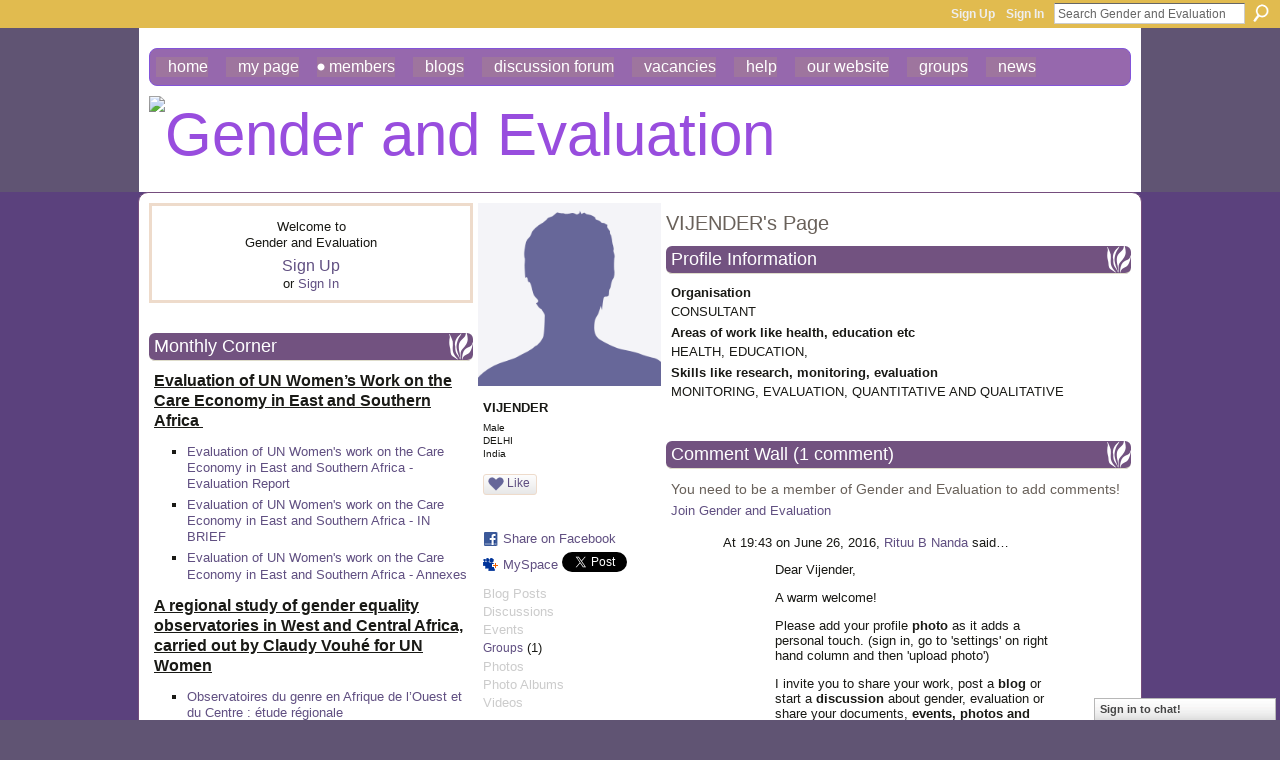

--- FILE ---
content_type: text/html; charset=UTF-8
request_url: https://gendereval.ning.com/profiles/profile/show?id=VIJENDER
body_size: 53568
content:
<!DOCTYPE html>
<html lang="en" xmlns:og="http://ogp.me/ns#" xmlns:fb="http://www.facebook.com/2008/fbml">
<head data-layout-view="default" class="xj_layout_head">
<script>
    window.dataLayer = window.dataLayer || [];
        </script>
<!-- Google Tag Manager -->
<script>(function(w,d,s,l,i){w[l]=w[l]||[];w[l].push({'gtm.start':
new Date().getTime(),event:'gtm.js'});var f=d.getElementsByTagName(s)[0],
j=d.createElement(s),dl=l!='dataLayer'?'&l='+l:'';j.async=true;j.src=
'https://www.googletagmanager.com/gtm.js?id='+i+dl;f.parentNode.insertBefore(j,f);
})(window,document,'script','dataLayer','GTM-T5W4WQ');</script>
<!-- End Google Tag Manager -->
    <script>(function(){var d={date:8,app:"s",host:"s",ip:4,ua:"s",user:"s",url:"s",html:4,css:4,render:4,js:4,nlr:4,nlr_eval:4,img:4,embed:4,obj:4,mcc:4,mcr:4,mct:4,nac:4,pac:4,l_t:"s"},h=document,e="getElementsByTagName",i=window,c=function(){return(new Date).getTime()},f=c(),g={},b={},a={},j=i.bzplcm={listen:{},start:function(k){b[k]=c();return j},stop:function(k){g[k]=c()-b[k];return j},ts:function(k){g[k]=c()-f;return j},abs_ts:function(k){g[k]=c();return j},add:function(l){for(var k in l){if("function"!=typeof l[k]){a[k]=l[k]}}},send:function(){if(!g.he){j.ts("he")}a.date=["xdate"];a.host=["xhost"];a.ip=["xip"];a.ua=["xua"];a.url=["xpath"];a.html=g.he-g.hb;a.css=g.ca-g.cb;a.render=g.jb-g.hb;a.js=g.ja-g.jb;a.nlr=g.nr-g.ns;a.nlr_eval=g.ni+g.ne;a.img=h[e]("img").length;a.embed=h[e]("embed").length;a.obj=h[e]("object").length;if(i.xg&&i.xg.xnTrackEvent){i.xg.xnTrackEvent(d,"BazelCSPerfLite",a)}}}})();</script><script>if(window.bzplcm)window.bzplcm.ts('hb')</script>    <meta http-equiv="Content-Type" content="text/html; charset=utf-8" />
    <title>VIJENDER&#039;s Page - Gender and Evaluation</title>
    <link rel="icon" href="https://gendereval.ning.com/favicon.ico" type="image/x-icon" />
    <link rel="SHORTCUT ICON" href="https://gendereval.ning.com/favicon.ico" type="image/x-icon" />
    <meta name="description" content="VIJENDER's Page on Gender and Evaluation" />
    <meta name="keywords" content="gender, evaluation, research, intersectionality, equity" />
<meta name="title" content="VIJENDER&#039;s Page" />
<meta property="og:type" content="website" />
<meta property="og:url" content="https://gendereval.ning.com/profiles/profile/show?id=VIJENDER" />
<meta property="og:title" content="VIJENDER&#039;s Page" />
<meta property="og:image" content="https://static.ning.com/socialnetworkmain/widgets/profiles/gfx/defaults/profile-666699.png?xn_version=431723162&amp;width=183&amp;height=183&amp;crop=1%3A1&amp;xj_user_default=1">
<meta name="twitter:card" content="summary" />
<meta name="twitter:title" content="VIJENDER&#039;s Page" />
<meta name="twitter:description" content="VIJENDER's Page on Gender and Evaluation" />
<meta name="twitter:image" content="https://static.ning.com/socialnetworkmain/widgets/profiles/gfx/defaults/profile-666699.png?xn_version=431723162&amp;width=183&amp;height=183&amp;crop=1%3A1&amp;xj_user_default=1" />
<link rel="image_src" href="https://static.ning.com/socialnetworkmain/widgets/profiles/gfx/defaults/profile-666699.png?xn_version=431723162&amp;width=183&amp;height=183&amp;crop=1%3A1&amp;xj_user_default=1" />
<script type="text/javascript">
    djConfig = { preventBackButtonFix: false, isDebug: false }
ning = {"CurrentApp":{"premium":true,"iconUrl":"https:\/\/storage.ning.com\/topology\/rest\/1.0\/file\/get\/2746176910?profile=UPSCALE_150x150","url":"httpsgendereval.ning.com","domains":[],"online":true,"privateSource":true,"id":"gendereval","appId":6606644,"description":"","name":"Gender and Evaluation","owner":"1uniqcg103ltu","createdDate":"2013-01-16T06:19:35.914Z","runOwnAds":false,"category":{"gender":null,"evaluation":null,"research":null,"intersectionality":null,"equity":null},"tags":["gender","evaluation","research","intersectionality","equity"]},"CurrentProfile":null,"maxFileUploadSize":7};
        (function(){
            if (!window.ning) { return; }

            var age, gender, rand, obfuscated, combined;

            obfuscated = document.cookie.match(/xgdi=([^;]+)/);
            if (obfuscated) {
                var offset = 100000;
                obfuscated = parseInt(obfuscated[1]);
                rand = obfuscated / offset;
                combined = (obfuscated % offset) ^ rand;
                age = combined % 1000;
                gender = (combined / 1000) & 3;
                gender = (gender == 1 ? 'm' : gender == 2 ? 'f' : 0);
                ning.viewer = {"age":age,"gender":gender};
            }
        })();

        if (window.location.hash.indexOf('#!/') == 0) {
        window.location.replace(window.location.hash.substr(2));
    }
    window.xg = window.xg || {};
xg.captcha = {
    'shouldShow': false,
    'siteKey': '6Ldf3AoUAAAAALPgNx2gcXc8a_5XEcnNseR6WmsT'
};
xg.addOnRequire = function(f) { xg.addOnRequire.functions.push(f); };
xg.addOnRequire.functions = [];
xg.addOnFacebookLoad = function (f) { xg.addOnFacebookLoad.functions.push(f); };
xg.addOnFacebookLoad.functions = [];
xg._loader = {
    p: 0,
    loading: function(set) {  this.p++; },
    onLoad: function(set) {
                this.p--;
        if (this.p == 0 && typeof(xg._loader.onDone) == 'function') {
            xg._loader.onDone();
        }
    }
};
xg._loader.loading('xnloader');
if (window.bzplcm) {
    window.bzplcm._profileCount = 0;
    window.bzplcm._profileSend = function() { if (window.bzplcm._profileCount++ == 1) window.bzplcm.send(); };
}
xg._loader.onDone = function() {
            if(window.bzplcm)window.bzplcm.start('ni');
        xg.shared.util.parseWidgets();    var addOnRequireFunctions = xg.addOnRequire.functions;
    xg.addOnRequire = function(f) { f(); };
    try {
        if (addOnRequireFunctions) { dojo.lang.forEach(addOnRequireFunctions, function(onRequire) { onRequire.apply(); }); }
    } catch (e) {
        if(window.bzplcm)window.bzplcm.ts('nx').send();
        throw e;
    }
    if(window.bzplcm) { window.bzplcm.stop('ni'); window.bzplcm._profileSend(); }
};
window.xn = { track: { event: function() {}, pageView: function() {}, registerCompletedFlow: function() {}, registerError: function() {}, timer: function() { return { lapTime: function() {} }; } } };</script>
<link rel="alternate" type="application/atom+xml" title="VIJENDER&#039;s Friends - Gender and Evaluation" href="https://gendereval.ning.com/profiles/friend/feed?user=180iovysg0rxu&amp;xn_auth=no" /><script>if(window.bzplcm)window.bzplcm.ts('cb')</script>
<style type="text/css" media="screen,projection">
@import url("https://static.ning.com/socialnetworkmain/widgets/index/css/common-982.min.css?xn_version=3128532263");
@import url("https://static.ning.com/socialnetworkmain/widgets/index/css/wide-sidebar.min.css?xn_version=1460991910");
@import url("https://static.ning.com/socialnetworkmain/widgets/profiles/css/component.min.css?xn_version=467783652");
@import url("https://static.ning.com/socialnetworkmain/widgets/chat/css/bottom-bar.min.css?xn_version=512265546");

</style>

<style type="text/css" media="screen,projection">
@import url("/generated-69468fd2795b70-30682345-css?xn_version=202512201152");

</style>

<style type="text/css" media="screen,projection">
@import url("/generated-69468fd2472b94-53575066-css?xn_version=202512201152");

</style>

<!--[if IE 6]>
    <link rel="stylesheet" type="text/css" href="https://static.ning.com/socialnetworkmain/widgets/index/css/common-ie6.min.css?xn_version=463104712" />
<![endif]-->
<!--[if IE 7]>
<link rel="stylesheet" type="text/css" href="https://static.ning.com/socialnetworkmain/widgets/index/css/common-ie7.css?xn_version=2712659298" />
<![endif]-->
<script>if(window.bzplcm)window.bzplcm.ts('ca')</script><link rel="EditURI" type="application/rsd+xml" title="RSD" href="https://gendereval.ning.com/profiles/blog/rsd" />
<script type="text/javascript">(function(a,b){if(/(android|bb\d+|meego).+mobile|avantgo|bada\/|blackberry|blazer|compal|elaine|fennec|hiptop|iemobile|ip(hone|od)|iris|kindle|lge |maemo|midp|mmp|netfront|opera m(ob|in)i|palm( os)?|phone|p(ixi|re)\/|plucker|pocket|psp|series(4|6)0|symbian|treo|up\.(browser|link)|vodafone|wap|windows (ce|phone)|xda|xiino/i.test(a)||/1207|6310|6590|3gso|4thp|50[1-6]i|770s|802s|a wa|abac|ac(er|oo|s\-)|ai(ko|rn)|al(av|ca|co)|amoi|an(ex|ny|yw)|aptu|ar(ch|go)|as(te|us)|attw|au(di|\-m|r |s )|avan|be(ck|ll|nq)|bi(lb|rd)|bl(ac|az)|br(e|v)w|bumb|bw\-(n|u)|c55\/|capi|ccwa|cdm\-|cell|chtm|cldc|cmd\-|co(mp|nd)|craw|da(it|ll|ng)|dbte|dc\-s|devi|dica|dmob|do(c|p)o|ds(12|\-d)|el(49|ai)|em(l2|ul)|er(ic|k0)|esl8|ez([4-7]0|os|wa|ze)|fetc|fly(\-|_)|g1 u|g560|gene|gf\-5|g\-mo|go(\.w|od)|gr(ad|un)|haie|hcit|hd\-(m|p|t)|hei\-|hi(pt|ta)|hp( i|ip)|hs\-c|ht(c(\-| |_|a|g|p|s|t)|tp)|hu(aw|tc)|i\-(20|go|ma)|i230|iac( |\-|\/)|ibro|idea|ig01|ikom|im1k|inno|ipaq|iris|ja(t|v)a|jbro|jemu|jigs|kddi|keji|kgt( |\/)|klon|kpt |kwc\-|kyo(c|k)|le(no|xi)|lg( g|\/(k|l|u)|50|54|\-[a-w])|libw|lynx|m1\-w|m3ga|m50\/|ma(te|ui|xo)|mc(01|21|ca)|m\-cr|me(rc|ri)|mi(o8|oa|ts)|mmef|mo(01|02|bi|de|do|t(\-| |o|v)|zz)|mt(50|p1|v )|mwbp|mywa|n10[0-2]|n20[2-3]|n30(0|2)|n50(0|2|5)|n7(0(0|1)|10)|ne((c|m)\-|on|tf|wf|wg|wt)|nok(6|i)|nzph|o2im|op(ti|wv)|oran|owg1|p800|pan(a|d|t)|pdxg|pg(13|\-([1-8]|c))|phil|pire|pl(ay|uc)|pn\-2|po(ck|rt|se)|prox|psio|pt\-g|qa\-a|qc(07|12|21|32|60|\-[2-7]|i\-)|qtek|r380|r600|raks|rim9|ro(ve|zo)|s55\/|sa(ge|ma|mm|ms|ny|va)|sc(01|h\-|oo|p\-)|sdk\/|se(c(\-|0|1)|47|mc|nd|ri)|sgh\-|shar|sie(\-|m)|sk\-0|sl(45|id)|sm(al|ar|b3|it|t5)|so(ft|ny)|sp(01|h\-|v\-|v )|sy(01|mb)|t2(18|50)|t6(00|10|18)|ta(gt|lk)|tcl\-|tdg\-|tel(i|m)|tim\-|t\-mo|to(pl|sh)|ts(70|m\-|m3|m5)|tx\-9|up(\.b|g1|si)|utst|v400|v750|veri|vi(rg|te)|vk(40|5[0-3]|\-v)|vm40|voda|vulc|vx(52|53|60|61|70|80|81|83|85|98)|w3c(\-| )|webc|whit|wi(g |nc|nw)|wmlb|wonu|x700|yas\-|your|zeto|zte\-/i.test(a.substr(0,4)))window.location.replace(b)})(navigator.userAgent||navigator.vendor||window.opera,'https://gendereval.ning.com/m/profile?screenName=180iovysg0rxu');</script></head>
<body>
<!-- Google Tag Manager (noscript) -->
<noscript><iframe src="https://www.googletagmanager.com/ns.html?id=GTM-T5W4WQ"
height="0" width="0" style="display:none;visibility:hidden"></iframe></noscript>
<!-- End Google Tag Manager (noscript) -->
    <div class="xj_before_content"><div id='fb-root'></div>
<script>
  window.fbAsyncInit = function () {
    FB.init({
      appId      : null, 
      status     : true,   
      cookie     : true,   
      xfbml      : true, 
      version    : 'v2.3'  
    });
    var n = xg.addOnFacebookLoad.functions.length;
    for (var i = 0; i < n; i++) {
      xg.addOnFacebookLoad.functions[i]();
    }
    xg.addOnFacebookLoad = function (f) { f(); };
    xg.addOnFacebookLoad.functions = [];
  };
  (function() {
    var e = document.createElement('script');
    e.src = document.location.protocol + '//connect.facebook.net/en_GB/sdk.js';
    e.async = true;
    document.getElementById('fb-root').appendChild(e);
  })();
</script>        <div id="xn_bar">
            <div id="xn_bar_menu">
                <div id="xn_bar_menu_branding" >
                                    </div>

                <div id="xn_bar_menu_more">
                    <form id="xn_bar_menu_search" method="GET" action="https://gendereval.ning.com/main/search/search">
                        <fieldset>
                            <input type="text" name="q" id="xn_bar_menu_search_query" value="Search Gender and Evaluation" _hint="Search Gender and Evaluation" accesskey="4" class="text xj_search_hint" />
                            <a id="xn_bar_menu_search_submit" href="#" onclick="document.getElementById('xn_bar_menu_search').submit();return false">Search</a>
                        </fieldset>
                    </form>
                </div>

                            <ul id="xn_bar_menu_tabs">
                                            <li><a href="https://gendereval.ning.com/main/authorization/signUp?target=https%3A%2F%2Fgendereval.ning.com%2Fprofiles%2Fprofile%2Fshow%3Fid%3DVIJENDER">Sign Up</a></li>
                                                <li><a href="https://gendereval.ning.com/main/authorization/signIn?target=https%3A%2F%2Fgendereval.ning.com%2Fprofiles%2Fprofile%2Fshow%3Fid%3DVIJENDER">Sign In</a></li>
                                    </ul>
                        </div>
        </div>
        </div>
    <div class="xg_theme" data-layout-pack="katherina">
        <div id="xg_themebody">
            <div id="xg_ad_above_header" class="xg_ad xj_ad_above_header dy-displaynone">
                    
                </div>        
            <div id="xg_head">
                <div id="xg_navigation" class="xj_navigation"><ul>
    <li id="xg_tab_main" class="xg_subtab"><a href="/"><span>Home</span></a></li><li id="xg_tab_profile" class="xg_subtab"><a href="/profiles"><span>My Page</span></a></li><li id="xg_tab_members" class="xg_subtab this"><a href="/profiles/members/"><span>Members</span></a></li><li id="xg_tab_blogs" class="xg_subtab"><a href="/profiles/blog/list"><span>Blogs</span></a></li><li id="xg_tab_forum" class="xg_subtab"><a href="/forum" target="_blank"><span>Discussion Forum</span></a></li><li id="xg_tab_xn5" class="xg_subtab"><a href="/forum/topics/opportunity"><span>Vacancies</span></a></li><li id="xg_tab_xn0" class="xg_subtab"><a href="/page/help" target="_blank"><span>Help</span></a></li><li id="xg_tab_xn1" class="xg_subtab"><a href="http://www.isstindia.org/" target="_blank"><span>Our website</span></a></li><li id="xg_tab_xn2" class="xg_subtab"><a href="/groups" target="_blank"><span>Groups</span></a></li><li id="xg_tab_xn4" class="xg_subtab"><a href="/page/news-1" target="_blank"><span>News</span></a></li></ul>
</div>
                <div id="xg_masthead">
                    <h1 id="xg_sitename" class="xj_site_name"><a id="application_name_header_link" href="/"><img src="https://storage.ning.com/topology/rest/1.0/file/get/8471157277?profile=original" alt="Gender and Evaluation"></a></h1>
                    <p id="xg_sitedesc" class="xj_site_desc"></p>
                </div>
            </div>
            <div id="xg_ad_below_header" class="xg_ad xj_ad_below_header dy-displaynone">
						
					</div>
            <div id="xg" class="xg_widget_profiles xg_widget_profiles_profile xg_widget_profiles_profile_show">
                	
                <div id="xg_body">
                    <div class="xj_notifications"></div>
                    <div class="xg_column xg_span-7" id="column1">
                        <div class="xj_user_info">    <div class="xg_module" id="xg_module_account">
        <div class="xg_module_body xg_signup xg_lightborder">
            <p>Welcome to<br />Gender and Evaluation</p>
                        <p class="last-child"><big><strong><a href="https://gendereval.ning.com/main/authorization/signUp?target=https%3A%2F%2Fgendereval.ning.com%2Fprofiles%2Fprofile%2Fshow%3Fid%3DVIJENDER">Sign Up</a></strong></big><br/>or <a href="https://gendereval.ning.com/main/authorization/signIn?target=https%3A%2F%2Fgendereval.ning.com%2Fprofiles%2Fprofile%2Fshow%3Fid%3DVIJENDER" style="white-space:nowrap">Sign In</a></p>
                    </div>
    </div>
</div>
                        <div class="xj_sidebar_content"><div class="xg_module html_module module_text xg_reset" data-module_name="text"
        >
        <div class="xg_module_head"><h2>Monthly Corner</h2></div>
        <div class="xg_module_body xg_user_generated">
            <p><span style="text-decoration: underline; font-size: 12pt;"><strong>Evaluation of UN Women’s Work on the Care Economy in East and Southern Africa&#160;</strong></span><a href="https://www.evalcommunity.com/career-center/embracing-evaluator-effects/" target="_blank" rel="noopener"></a></p>
<ul>
<li>
<p><a href="https://isstdelhi-my.sharepoint.com/:b:/g/personal/akila_isstindia_org/IQBB_0WMOnd3RbGR033OG_WUAcGd4o85jJ2yAl3RwZJiOEo?e=bR7Xz0" target="_blank" rel="noopener">Evaluation of UN Women's work on the Care Economy in East and Southern Africa - Evaluation Report</a></p>
</li>
<li><a href="https://isstdelhi-my.sharepoint.com/:b:/g/personal/akila_isstindia_org/IQDWoRuISZ-0SKk9Ojr6jkLtAeexM-dKrLZqGuMTgmyx4z8?e=Z67sC3" target="_blank" rel="noopener">Evaluation of UN Women's work on the Care Economy in East and Southern Africa - IN BRIEF</a></li>
<li><a href="https://isstdelhi-my.sharepoint.com/:b:/g/personal/akila_isstindia_org/IQC_-RatW5I0T6Z2IUWoPAY4AYHe3eDpA_g6iG8hOROQVYg?e=Q5VQYz" target="_blank" rel="noopener">Evaluation of UN Women's work on the Care Economy in East and Southern Africa - Annexes</a><span style="text-decoration: underline; font-size: 10pt;"><br /></span></li>
</ul>
<p style="text-align: left;"><span style="text-decoration: underline; font-size: 12pt;"><strong>A regional study of gender equality observatories in West and Central Africa, carried out by Claudy Vouhé for UN Women</strong></span></p>
<ul>
<li style="text-align: left;">
<p><a href="https://partenariatedifis.com/espace-documentaire/observatoires-du-genre-en-afrique-de-louest-et-du-centre-etude-regionale/" target="_blank" rel="noopener">Observatoires du genre en Afrique de l’Ouest et du Centre : étude régionale</a></p>
</li>
</ul>
<p>Sources: UN Women</p>
<p>This regional study offers an inventory and analysis of the legal framework of gender observatories, their attributions, functions and missions. It is based on exchanges with 21 countries, in particular the eleven countries that have created observatories. It compares the internal organisation and budgets of the observatories between countries, looks at operational practices, in particular the degree of involvement in the collection and use of data, and identifies obstacles and good practices in terms of influencing pro-gender equality public policies. Finally, the study draws up a list of strategic recommendations intended for observatories, supervisory bodies and technical and financial partners.</p>
<p><span style="text-decoration: underline; font-size: 12pt;"><strong>MSSRF Publication - November 2025 - Shared by Rajalakshmi</strong></span></p>
<ul>
<li><a href="https://www.mssrf.org/sites/default/files/2025-11/Heat%20Study%20Report%20Draft%2013_20_11_2025.pdf" target="_blank" rel="noopener">The Impact of heat on the health of women in India - A Cross-sectional Study</a></li>
</ul>
<p><span style="text-decoration: underline; font-size: 12pt;"><strong>Ritu Dewan -&#160;EPW editorial&#160; comment on Labour Codes</strong></span></p>
<ul>
<li><a href="https://isstdelhi-my.sharepoint.com/:b:/g/personal/akila_isstindia_org/IQAZQ8zOKUryTYkV5g4n_5DSAYpym_ch5IxDuCOPqLJzq80?e=RV1533" target="_blank" rel="noopener">Institutionalising Inequalities through the Labour Codes</a><a href="https://ppk.elte.hu/dstore/document/1889/Amarsanaa%20Khongorzul_Dissertation_.pdf" target="_blank" rel="noopener"></a></li>
</ul>
<p><span style="text-decoration: underline; font-size: 12pt;"><strong>Eniola Adeyemi Articles on Medium Journal, 2025</strong></span></p>
<ul>
<li>
<p><a href="https://medium.com/african-women-rise/human-rights-digital-spaces-and-everyday-choices-a-post-16-days-of-activism-campaign-reflection-9b280794a511" target="_blank" rel="noopener">Human Rights, Digital Spaces, and Everyday Choices: A Post 16 Days of Activism Campaign Reflection</a></p>
</li>
<li>
<p><a href="https://medium.com/african-women-rise/the-politics-of-soft-life-6397d4d56bfd" target="_blank" rel="noopener">The Politics of Soft Life</a><a href="https://www.oecd.org/content/dam/oecd/en/publications/reports/2025/11/bridging-the-finance-gap-for-women-entrepreneurs_f769accd/75b52972-en.pdf" target="_blank" rel="noopener"></a></p>
</li>
</ul>
<p>An analysis of the “soft life” conversation as it emerges on social media, unpacking how aspirations for ease and rest intersect with broader socio-economic structures, gendered labour expectations, and notions of dignity and justice</p>
<p><span style="text-decoration: underline; font-size: 12pt;"><strong>Tara Prasad Gnyawali Article - 2025</strong></span></p>
<ul>
<li>
<p><a href="https://sites.google.com/berkeley.edu/beahrselp/blog/accelerating-community-engagement-in-a-wildlife-corridor-a-case-story-fro" target="_blank" rel="noopener">Accelerating Community Engagement in a Wildlife Corridor: A Case Story from the Khata Corridor, Bardiya, Nepal</a></p>
</li>
</ul>
<p>This article focused on the story of community living in a wildlife corridor that links India and Nepal, namely the Khata Corridor, which bridges Bardiya National Park of Nepal and Katarnia Wildlife Sanctuary of Uttar Pradesh, India.<br />
This article revealed how the wildlife mobility in the corridor affects community livelihoods, mobility, and social inclusion, with a sense of differential impacts on farming and marginalised communities.</p>
<p><span style="text-decoration: underline; font-size: 12pt;"><strong>Lesedi Senamele Matlala - Recent Article in Evaluation Journal, 2025</strong></span></p>
<ul>
<li>
<p><a href="https://journals.sagepub.com/doi/10.1177/13563890251378471" target="_blank" rel="noopener">Digital tools in evaluation: Addressing ethical risks and policy gaps in South Africa</a></p>
<h1 property="name"></h1>
</li>
</ul>
        </div>
        </div>
<div class="xg_module module_events" data-module_name="events">
    <div class="xg_module_head">
        <h2>Events</h2>
    </div>
    <div class="xg_module_body body_list">
        <div class="wrap easyclear xg_lightborder last-child"><ul class="clist"><li>
        <div class="ib">
        <a href="https://gendereval.ning.com/events/save-the-date-evalfest-2026-evaluations-in-complex-and-evolving-c">
                			<span class="image" style="background-image:url('https://storage.ning.com/topology/rest/1.0/file/get/13671936097?profile=RESIZE_48X48&size=36&crop=1%3A1');"><!-- --></span>
                    </a>
    </div>
        <div class="tb">        <h3><a href="https://gendereval.ning.com/events/save-the-date-evalfest-2026-evaluations-in-complex-and-evolving-c">SAVE the DATE - EVALFEST 2026: Evaluations in Complex and Evolving Contexts: Harmonising Youth, Innovation and Imapct</a></h3>
        <p>
            <a href="https://gendereval.ning.com/events/event/listByDate?date=2026-02-10">February 10, 2026</a> at 10am to <a href="https://gendereval.ning.com/events/event/listByDate?date=2026-02-13">February 13, 2026</a> at 6pm – <a href="https://gendereval.ning.com/events/event/listByLocation?location=New+Delhi">New Delhi</a>        </p>
                            <span class="reactions">
                    <a href="https://gendereval.ning.com/events/save-the-date-evalfest-2026-evaluations-in-complex-and-evolving-c#comments" data-page-type="profile" class="xg_sprite xg_sprite-comment">2 <span class='details'>Comments</span></a>
                                <a href="https://gendereval.ning.com/events/save-the-date-evalfest-2026-evaluations-in-complex-and-evolving-c" data-content-id="6606644:Event:196723" data-content-type="Event" data-sign-up-url="https://gendereval.ning.com/main/authorization/signUp?target=https%3A%2F%2Fgendereval.ning.com%2Fprofiles%2Fprofile%2Fshow%3Fid%3DVIJENDER" data-page-type="profile" class="xg_sprite like-link-1 like-link">
                    3 <span class='details'>Likes</span>
                </a>
                </span>
    </div></li>
</ul></div>    </div>
    <div class="xg_module_foot">
        <ul>
                            <li class="left"><a href="https://gendereval.ning.com/events/event/new?cancelTarget=https%3A%2F%2Fgendereval.ning.com%2Fprofiles%2Fprofile%2Fshow%3Fid%3DVIJENDER" class="xg_sprite xg_sprite-add">Add an Event</a></li>
                                <li class="right"><a href="https://gendereval.ning.com/events/event/listUpcoming">View All</a></li>
                        </ul>
    </div>
</div>
<div class="xg_module html_module module_text xg_reset" data-module_name="text"
        >
        <div class="xg_module_head"><h2>Vacancies</h2></div>
        <div class="xg_module_body xg_user_generated">
            <p><span style="font-size: 12pt;"><a data-auth="NotApplicable" rel="noopener noreferrer" target="_blank" href="http://groups.google.com/group/eval-com-india/t/5a7610ce5382c44?utm_source=digest&amp;utm_medium=email" data-linkindex="5" title="http://groups.google.com/group/eval-com-india/t/5a7610ce5382c44?utm_source=digest&amp;utm_medium=email" data-olk-copy-source="MessageBody">Vacancy | GxD hub, LEAD/IFMR | Research Manager</a></span></p>
<p><span style="font-size: 12pt;"><span>Hiring a Research Manager to join us at the Gender x Digital (GxD) Hub at</span> <a class="jfbWUPNxlgdMWLZQsnNKHMbqnahhigUo" target="_self" href="https://www.linkedin.com/company/leadatkrea/" data-test-app-aware-link="" tabindex="0"><span>LEAD at Krea University</span></a><span>, Delhi.</span><span><br /></span><span><br /></span><span>As a Research Manager, you will lead and shape rigorous evidence generation at the intersection of gender, AI, and digital systems, informing more inclusive digital policies and platforms in India. This role is ideal for someone who enjoys geeking out over measurement challenges, causal questions, and the nuances of designing evaluations that answer what works, for whom, and why. We welcome applications from researchers with strong mixed-methods expertise, experience designing theory or experiment based evaluations, and a deep commitment to gender equality and digital inclusion.</span><span><br /></span><span><br /></span><span>Must-haves:</span><span><br /></span> <span>• 4+ years of experience in evaluation and applied research</span><span><br /></span> <span>• Ability to manage data quality, lead statistical analysis, and translate findings into clear, compelling reports and briefs</span><span><br /></span> <span>• Strong interest in gender equality, livelihoods, and digital inclusion</span><span><br /></span> <span>• Comfort with ambiguity and a fast-paced environment, as the ecosystem evolves and pivots to new areas of inquiry</span><span><br /></span><span>📍 Apply here:</span> <a class="jfbWUPNxlgdMWLZQsnNKHMbqnahhigUo" target="_self" href="https://lnkd.in/gcBpjtHy" data-test-app-aware-link="" original_target="https://lnkd.in/gcbpjthy" waprocessedid="soi4g5" wa-annotate="true" waprocessedanchor="true" tabindex="0">https://lnkd.in/gcBpjtHy</a></span></p>
<div mcafee_wa_ann="{&quot;category&quot;:[&quot;nt&quot;],&quot;flags&quot;:2,&quot;key&quot;:&quot;lnkd.in&quot;,&quot;trust&quot;:85,&quot;ttl&quot;:2592000,&quot;scanner&quot;:&quot;hti-url&quot;,&quot;originalUrl&quot;:&quot;&lt;a href=">
<div id="0DE9E47C-871A-4F90-8440-B190C216800A_1" class="mcafee_green" tabindex="0"></div>
</div>
<p><span style="font-size: 12pt;"><span>📆 Applications will be reviewed on a rolling basis until the position is filled.</span><span><br /></span><span>So sooner you apply the better!</span></span></p>
<h1 class="post-title entry-title"></h1>
<h1 class="post-title entry-title"></h1>
        </div>
        </div>
<div class="xg_module module_members">
    <div class="xg_module_head">
        <h2>Members</h2>
    </div>
    <div class="xg_module_body body_large" data-module_name="members">
    <ul class="clist">
        <li>
        <a class="img xg_lightborder" title="DERESSE DAKA" href="/profile/DERESSEDAKA"><span class="table_img dy-avatar dy-avatar-full-width "><img  class="photo " src="https://static.ning.com/socialnetworkmain/widgets/profiles/gfx/defaults/profile-666699.png?xn_version=431723162&amp;width=96&amp;height=96&amp;crop=1%3A1&amp;xj_user_default=1" alt="" /></span></a><p><a class="name" href="/profile/DERESSEDAKA">DERESSE DAKA</a></p></li>

<li>
        <a class="img xg_lightborder" title="Mehreen Farooq" href="/profile/MehreenFarooq"><span class="table_img dy-avatar dy-avatar-full-width "><img  class="photo " src="https://static.ning.com/socialnetworkmain/widgets/profiles/gfx/defaults/profile-666699.png?xn_version=431723162&amp;width=96&amp;height=96&amp;crop=1%3A1&amp;xj_user_default=1" alt="" /></span></a><p><a class="name" href="/profile/MehreenFarooq">Mehreen Farooq</a></p></li>

<li>
        <a class="img xg_lightborder" title="Laura Gagliardone" href="/profile/LauraGagliardone"><span class="table_img dy-avatar dy-avatar-full-width "><img  class="photo " src="https://storage.ning.com/topology/rest/1.0/file/get/12150949687?profile=RESIZE_180x180&amp;width=96&amp;height=96&amp;crop=1%3A1" alt="" /></span></a><p><a class="name" href="/profile/LauraGagliardone">Laura Gagliardone</a></p></li>

</ul><ul class="clist"><li>
        <a class="img xg_lightborder" title="Accutek Packaging Equipment" href="/profile/accutekpackagingequipment"><span class="table_img dy-avatar dy-avatar-full-width "><img  class="photo " src="https://storage.ning.com/topology/rest/1.0/file/get/12345462654?profile=RESIZE_180x180&amp;width=96&amp;height=96&amp;crop=1%3A1" alt="" /></span></a><p><a class="name" href="/profile/accutekpackagingequipment">Accutek Packaging Equipment</a></p></li>

<li>
        <a class="img xg_lightborder" title="InstituteofSocialStudiesTrust" href="/profile/InstituteofSocialStudiesTrust"><span class="table_img dy-avatar dy-avatar-full-width "><img  class="photo " src="https://static.ning.com/socialnetworkmain/widgets/profiles/gfx/defaults/profile-666699.png?xn_version=431723162&amp;width=96&amp;height=96&amp;crop=1%3A1&amp;xj_user_default=1" alt="" /></span></a><p><a class="name" href="/profile/InstituteofSocialStudiesTrust">InstituteofSocialStudiesTrust</a></p></li>

<li>
        <a class="img xg_lightborder" title="Sameer Ahmad" href="/profile/SameerAhmad"><span class="table_img dy-avatar dy-avatar-full-width "><img  class="photo " src="https://static.ning.com/socialnetworkmain/widgets/profiles/gfx/defaults/profile-666699.png?xn_version=431723162&amp;width=96&amp;height=96&amp;crop=1%3A1&amp;xj_user_default=1" alt="" /></span></a><p><a class="name" href="/profile/SameerAhmad">Sameer Ahmad</a></p></li>

</ul><ul class="clist"><li>
        <a class="img xg_lightborder" title="Marguerite Berger" href="/profile/MargueriteBerger"><span class="table_img dy-avatar dy-avatar-full-width "><img  class="photo " src="https://storage.ning.com/topology/rest/1.0/file/get/2219382196?profile=RESIZE_180x180&amp;width=96&amp;height=96&amp;crop=1%3A1" alt="" /></span></a><p><a class="name" href="/profile/MargueriteBerger">Marguerite Berger</a></p></li>

<li>
        <a class="img xg_lightborder" title="Katherine A Shea" href="/profile/KatherineAShea"><span class="table_img dy-avatar dy-avatar-full-width "><img  class="photo " src="https://static.ning.com/socialnetworkmain/widgets/profiles/gfx/defaults/profile-666699.png?xn_version=431723162&amp;width=96&amp;height=96&amp;crop=1%3A1&amp;xj_user_default=1" alt="" /></span></a><p><a class="name" href="/profile/KatherineAShea">Katherine A Shea</a></p></li>

<li>
        <a class="img xg_lightborder" title="Ana Leao" href="/profile/AnaLeao"><span class="table_img dy-avatar dy-avatar-full-width "><img  class="photo " src="https://storage.ning.com/topology/rest/1.0/file/get/2219383429?profile=RESIZE_180x180&amp;width=96&amp;height=96&amp;crop=1%3A1" alt="" /></span></a><p><a class="name" href="/profile/AnaLeao">Ana Leao</a></p></li>

    </ul>
</div>
<div class="xg_module_foot">
    <ul>
                    <li class="right"><a href="https://gendereval.ning.com/profiles/members/">View All</a></li>
            </ul>
</div>
</div></div>
                    </div>
                    <div class="xg_column xg_span-14 xg_last" id="column2">
                        <div id="xg_canvas" class="xj_canvas">
                            <div  class='xg_colgroup first-child last-child'>
<div _maxEmbedWidth="730" _columnCount="3"  class='xg_3col first-child'>
<div  class='xg_colgroup last-child'>
<div _maxEmbedWidth="179" _columnCount="1"  id="xg_layout_column_1" class='xg_1col first-child'>
<div class="xg_module xg_module_with_dialog module_user_summary">
    <div class="module_user_thumbnail">
        <div>
            <span class="table_img dy-avatar dy-avatar-full-width "><img id="xj_photo_img_tag" _origImgUrl="https://static.ning.com/socialnetworkmain/widgets/profiles/gfx/defaults/profile-666699.png?xn_version=431723162&amp;xj_user_default=1" class="photo " src="https://static.ning.com/socialnetworkmain/widgets/profiles/gfx/defaults/profile-666699.png?xn_version=431723162&amp;width=184&amp;height=184&amp;crop=1%3A1&amp;xj_user_default=1" alt="" /></span>        </div>
    </div><!-- module_user_thumbnail -->
    <div class="xg_module_body profile vcard">
        <dl class="last-child">
            <dt class="fn">
                <span class="fn">VIJENDER</span>
                <span><ul class="member_detail"><li>Male</li><li>DELHI</li><li>India</li></ul></span>            </dt>
            	            <dd class="profile-like-button"><div class="likebox likebox-ning">
    <div class="ning-like">
                <div class="xg_lightborder like-button like-button-1">
            <a data-content-id="6606644:User:54758"
                        data-content-type="User"
                        data-sign-up-url="https://gendereval.ning.com/main/authorization/signUp?target=https%3A%2F%2Fgendereval.ning.com%2Fprofiles%2Fprofile%2Fshow%3Fid%3DVIJENDER"
                        data-like-url="/main/like/like"
                        data-unlike-url="/main/like/unlike"
                        data-track='{"category":"Likes","action":"Like","label":"","ga4":{"event":"like"}}'                                                data-page-type="profile" class="xg_sprite" href="#">
                Like            </a>
        </div>
                <div class="like-count dy-displaynone">
            <a href="#" class="view-liked" _id="6606644:User:54758">0 members like this</a>
        </div>
    </div>
</div>
</dd><dd class="profile-social-buttons"><div class="likebox">
    <div class="facebook-like" data-content-type="User" data-content-id="6606644:User:54758" data-page-type="profile">
        <fb:like href="https://gendereval.ning.com/xn/detail/6606644:User:54758" layout="button_count" show_faces="false" width="90"></fb:like>
    </div>
</div>
        <a class="post_to_facebook xj_post_to_facebook" href="http://www.facebook.com/share.php?u=https%3A%2F%2Fgendereval.ning.com%2Fprofiles%2Fprofile%2Fshow%3Fid%3DVIJENDER%26xg_source%3Dfacebookshare&amp;t=" _url="https://gendereval.ning.com/profiles/profile/show?id=VIJENDER&amp;xg_source=facebookshare" _title="" _log="{&quot;module&quot;:&quot;profiles&quot;,&quot;page&quot;:&quot;profile&quot;,&quot;action&quot;:&quot;show&quot;}">Share on Facebook</a>
    <a href="http://www.myspace.com/Modules/PostTo/Pages/?t=Checking%20out%20VIJENDER%27s%20Profile%20on%20Gender%20and%20Evaluation%3A&c=VIJENDER&u=https%3A%2F%2Fgendereval.ning.com%2Fprofiles%2Fprofile%2Fshow%3Fid%3DVIJENDER&l=2" class="post_to_myspace" target="_blank">MySpace</a>            <script>!function(d,s,id){var js,fjs=d.getElementsByTagName(s)[0];if(!d.getElementById(id)){js=d.createElement(s);js.id=id;js.src="//platform.twitter.com/widgets.js";fjs.parentNode.insertBefore(js,fjs);}}(document,"script","twitter-wjs");</script>
                    <span class="xg_tweet">
        <a href="https://twitter.com/share" class="post_to_twitter twitter-share-button" target="_blank"
            data-text="Checking out VIJENDER&#039;s Profile on Gender and Evaluation:" data-url="https://gendereval.ning.com/profiles/profile/show?id=VIJENDER" data-count="none" data-dnt="true">Tweet</a>
        </span>
        <span class="google-plusone" data-content-type="User" data-content-id="6606644:User:54758" data-page-type="profile">
    <g:plusone callback="xg_index_googlePlusOne_onPlusOne" size="medium" count="false" href="https://gendereval.ning.com/xn/detail/6606644:User:54758"></g:plusone>
</span>

</dd>        </dl>
    </div>
    <div class="xg_module_body">
        <ul class="nobullets last-child">
            <li class="disabled">Blog Posts</li><li class="disabled">Discussions</li><li class="disabled">Events</li><li><a href="https://gendereval.ning.com/groups/group/listForContributor?user=180iovysg0rxu">Groups</a> (1)</li><li class="disabled">Photos</li><li class="disabled">Photo Albums</li><li class="disabled">Videos</li>        </ul>
    </div>

            <div class="xg_module_body">
            <ul class="nobullets last-child">
                <li  class="disabled"><a href="https://gendereval.ning.com/profiles/profile/apps?screenName=180iovysg0rxu">VIJENDER's Apps</a></li>
                    <li><a href="https://gendereval.ning.com/profiles/like/list?screenName=180iovysg0rxu">VIJENDER's Likes</a></li>            </ul>
        </div>
    </div>
<div class="no_cross_container xg_module module_members">
    <div class="xg_module_head">
        <h2>VIJENDER's Friends</h2>
    </div>

    <div class="xg_module_body body_small">
    <ul class="clist">            <li><a href="/profile/1uniqcg103ltu" title="Rituu B Nanda"><img class="newrow photo" src="https://storage.ning.com/topology/rest/1.0/file/get/12327829695?profile=RESIZE_48X48&width=48&height=48&crop=1%3A1" alt="Rituu B Nanda" height="48" width="48" style="width:48px; height:48px"></a></li>
    </ul>
    </div>
            <div class="xg_module_foot">
            <ul>
                <li class="right"><a href="/friends/VIJENDER">View All</a></li>            </ul>
        </div>
    </div>
<div class="xg_module module_groups">
    <div class="xg_module_head">
        <h2>VIJENDER&#039;s Groups</h2>
    </div>
            <div class="xg_module_body body_list">
                            <ul class="clist">
                        <li class="xg_lightborder last-child">
        <div class="ib">
                        <a href="https://gendereval.ning.com/group/eval-com-india"><img  src="https://storage.ning.com/topology/rest/1.0/file/get/2160684058?profile=RESIZE_48X48&amp;crop=1%3A1&amp;width=40" width="40" height="40" alt="Evaluation Community of &hellip;" /></a>
        </div>
        <div class="tb">
            <h3><a href="https://gendereval.ning.com/group/eval-com-india">Evaluation Community of &hellip;</a></h3>
            <p class="xg_lightfont">33 members</p>
                <span class="reactions">
                    <a href="https://gendereval.ning.com/group/eval-com-india#comments" data-page-type="profile" class="xg_sprite xg_sprite-comment">1 <span class='details'>Comment</span></a>
                                <a href="https://gendereval.ning.com/group/eval-com-india" data-content-id="6606644:Group:54389" data-content-type="Group" data-sign-up-url="https://gendereval.ning.com/main/authorization/signUp?target=https%3A%2F%2Fgendereval.ning.com%2Fprofiles%2Fprofile%2Fshow%3Fid%3DVIJENDER" data-page-type="profile" class="xg_sprite like-link-1 like-link">
                    8 <span class='details'>Likes</span>
                </a>
                </span>
        </div>
    </li>                </ul>
                    </div>
                <div class="xg_module_foot">
                <ul>
                                            <li class="right"><a href="https://gendereval.ning.com/groups/group/listForContributor?user=180iovysg0rxu">View All</a></li>
                                    </ul>
            </div>
        </div>
<div class="xg_module module_gift" data-module_name="gift" id="xj_module_gift">
    <div class="xg_module_head">
        <h2>Gifts Received</h2>
    </div>

    <div class="xg_module_body">
                    <div class="ib">
                <img src="https://static.ning.com/socialnetworkmain/widgets/gifts/gfx/defaults/gift-666699.png?xn_version=3259926868" alt="Gift" height="64" width="64"/>
            </div>
            <div class="tb">
                <p class="msg">VIJENDER has not received any gifts yet</p>
                <p><strong><a href="https://gendereval.ning.com/gifts/item/list?to=180iovysg0rxu&amp;xg_source=pemb">Give a Gift</a></strong></p>
            </div>
            </div>
    </div>
&nbsp;</div>
<div _maxEmbedWidth="461" _columnCount="2"  id="xg_layout_column_2" class='xg_2col last-child'>
    <div class="xg_headline">
<div class="tb"><h1>VIJENDER&#039;s Page</h1>
    </div>
</div>
<div class="xg_module module_about_user">
    <div class="xg_module_head">
		<h2>Profile Information</h2>
                    </div>
            <div class="xg_module_body">
                    <dl >
                <dt>Organisation</dt>
                <dd>CONSULTANT</dd>
            </dl>
                                <dl >
                <dt>Areas of work like health, education etc</dt>
                <dd>HEALTH, EDUCATION,</dd>
            </dl>
                                <dl >
                <dt>Skills like research, monitoring, evaluation</dt>
                <dd>MONITORING, EVALUATION, QUANTITATIVE AND QUALITATIVE</dd>
            </dl>
                                    </div>
    </div>
<div class="no_cross_container xg_module xg_module_comment_wall">
    <div id="com" class="xg_module_head">
    <h2 id="chatter_box_heading" numComments="1">Comment Wall (1 comment)</h2>
</div>            <div class="xg_module_body">
            <a name="add_comment"></a>
  <h3>You need to be a member of Gender and Evaluation to add comments!</h3>
             <p><a href="https://gendereval.ning.com/main/authorization/signUp?target=https%3A%2F%2Fgendereval.ning.com%2Fprofiles%2Fprofile%2Fshow%3Fid%3DVIJENDER">Join Gender and Evaluation</a></p>
          </div>
        <div class="xg_module_body xj_ajax">
            <div id="xg_profiles_chatterwall_list" _scrollTo="">
<dl id="chatter-6606644:Comment:55171" class="comment vcard xg_lightborder last-child">    <dt>At 19:43 on June 26, 2016, <a class="fn url" href="/profile/1uniqcg103ltu"><span class="table_img dy-avatar dy-avatar-48 "><img  class="photo " src="https://storage.ning.com/topology/rest/1.0/file/get/12327829695?profile=RESIZE_48X48&amp;width=48&amp;height=48&amp;crop=1%3A1" alt="" /></span>Rituu B Nanda</a> said…    </dt>
    <dd><div class="xg_user_generated"><dl class="comment vcard xg_lightborder last-child">
<dd><div class="xg_user_generated"><p>Dear Vijender,</p>
<div class="xg_user_generated"><p>A warm welcome!</p>
<p>Please add your profile <b>photo</b> as it adds a personal touch. (sign in, go to 'settings' on right hand column and then 'upload photo')</p>
<p>I invite you to share your work, post a <b>blog</b> or start a <b>discussion</b> about gender, evaluation or share your documents, <b>events, photos and videos</b>.</p>
<p>We hope you will enjoy the opportunity to communicate with<b>colleagues</b> from all over the world. Under the Tab ‘Members’ you can find members who share similar interest.</p>
<p>To know more about Feminist Evaluation, please visit<a href="http://www.feministevaluation.org/" target="_blank"><b>www.feministevaluation.org/</b></a>. You can follow us on<b>Twitter</b>: feministeval and <b>facebook</b> <a href="https://www.facebook.com/#%21/EngenderingPolicyThroughEvaluation?fref=ts" target="_blank"><b>https://www.facebook.com/#!/EngenderingPolicyThroughEvaluation?fref=ts</b></a></p>
<p>Again, we are very happy to have your voice on this platform and look forward to your contributions.</p>
<p>Let language not be a barrier, feel free to post in any language. If you want support contact rituubnanda[@]feministevaluation.org or the help page<a href="http://gendereval.ning.com/page/help"><b>http://gendereval.ning.com/page/help</b></a></p>
<p>Warm regards,</p>
<p>Rituu</p>
</div>
</div>
</dd>
</dl></div></dd>    <span class="chatter-timestamp" id="chatter-timestamp-1466950437"></span>
         </dl>  <ul class="list chatter nobullets">
    <li class="sparse" id="xg_profiles_chatterwall_empty" style="display:none;">No comments yet!</li>
  </ul>
</div>

        </div>    </div>
&nbsp;</div>
</div>
&nbsp;</div>
<div _maxEmbedWidth="320" _columnCount="1"  class='xg_1col last-child'>
&nbsp;</div>
</div>

                        </div>
                    </div>
                </div>
            </div>
            <div id="xg_foot">
                <div id="xg_footcontent">
                    <div class="xj_foot_content"><p class="left">
    © 2026             &nbsp; Created by <a href="/profile/1uniqcg103ltu">Rituu B Nanda</a>.            &nbsp;
    Powered by<a class="poweredBy-logo" href="https://www.ning.com/" title="" alt="" rel="dofollow">
    <img class="poweredbylogo" width="87" height="15" src="https://static.ning.com/socialnetworkmain/widgets/index/gfx/Ning_MM_footer_blk@2x.png?xn_version=3605040243"
         title="Ning Website Builder" alt="Website builder | Create website | Ning.com">
</a>    </p>
    <p class="right xg_lightfont">
                    <a href="https://gendereval.ning.com/main/embeddable/list">Badges</a> &nbsp;|&nbsp;
                        <a href="https://gendereval.ning.com/main/authorization/signUp?target=https%3A%2F%2Fgendereval.ning.com%2Fmain%2Findex%2Freport" dojoType="PromptToJoinLink" _joinPromptText="Please sign up or sign in to complete this step." _hasSignUp="true" _signInUrl="https://gendereval.ning.com/main/authorization/signIn?target=https%3A%2F%2Fgendereval.ning.com%2Fmain%2Findex%2Freport">Report an Issue</a> &nbsp;|&nbsp;
                        <a href="https://gendereval.ning.com/main/authorization/termsOfService?previousUrl=https%3A%2F%2Fgendereval.ning.com%2Fprofiles%2Fprofile%2Fshow%3Fid%3DVIJENDER">Terms of Service</a>
            </p>
</div>
                </div>
            </div>
			<div id="xg_ad_below_footer" class="xg_ad xj_ad_below_footer dy-displaynone">
				
			</div>
        </div>
    </div>
    <div class="xj_after_content"><div id="xj_baz17246" class="xg_theme"></div>
<div id="xg_overlay" style="display:none;">
<!--[if lte IE 6.5]><iframe></iframe><![endif]-->
</div>
<!--googleoff: all--><noscript>
	<style type="text/css" media="screen">
        #xg { position:relative;top:120px; }
        #xn_bar { top:120px; }
	</style>
	<div class="errordesc noscript">
		<div>
            <h3><strong>Hello, you need to enable JavaScript to use Gender and Evaluation.</strong></h3>
            <p>Please check your browser settings or contact your system administrator.</p>
			<img src="/xn_resources/widgets/index/gfx/jstrk_off.gif" alt="" height="1" width="1" />
		</div>
	</div>
</noscript><!--googleon: all-->
<script>if(window.bzplcm)window.bzplcm.ts('jb')</script><script type="text/javascript" src="https://static.ning.com/socialnetworkmain/widgets/lib/core.min.js?xn_version=1651386455"></script>        <script>
            var sources = ["https:\/\/www.google.com\/recaptcha\/api.js","https:\/\/static.ning.com\/socialnetworkmain\/widgets\/lib\/js\/jquery\/jquery-ui.min.js?xn_version=2186421962","https:\/\/static.ning.com\/socialnetworkmain\/widgets\/lib\/js\/modernizr\/modernizr.custom.js?xn_version=202512201152","https:\/\/static.ning.com\/socialnetworkmain\/widgets\/lib\/js\/jquery\/jstorage.min.js?xn_version=1968060033","https:\/\/static.ning.com\/socialnetworkmain\/widgets\/lib\/js\/jquery\/jquery.autoResize.js?xn_version=202512201152","https:\/\/static.ning.com\/socialnetworkmain\/widgets\/lib\/js\/jquery\/jquery.jsonp.min.js?xn_version=1071124156","https:\/\/static.ning.com\/socialnetworkmain\/widgets\/lib\/js\/Base64.js?xn_version=202512201152","https:\/\/static.ning.com\/socialnetworkmain\/widgets\/lib\/js\/jquery\/jquery.ui.widget.js?xn_version=202512201152","https:\/\/static.ning.com\/socialnetworkmain\/widgets\/lib\/js\/jquery\/jquery.iframe-transport.js?xn_version=202512201152","https:\/\/static.ning.com\/socialnetworkmain\/widgets\/lib\/js\/jquery\/jquery.fileupload.js?xn_version=202512201152","https:\/\/storage.ning.com\/topology\/rest\/1.0\/file\/get\/12882176485?profile=original&r=1724772590","https:\/\/storage.ning.com\/topology\/rest\/1.0\/file\/get\/12882177052?profile=original&r=1724772591","https:\/\/storage.ning.com\/topology\/rest\/1.0\/file\/get\/11108831065?profile=original&r=1684135013","https:\/\/storage.ning.com\/topology\/rest\/1.0\/file\/get\/11108814265?profile=original&r=1684134953"];
            var numSources = sources.length;
                        var heads = document.getElementsByTagName('head');
            var node = heads.length > 0 ? heads[0] : document.body;
            var onloadFunctionsObj = {};

            var createScriptTagFunc = function(source) {
                var script = document.createElement('script');
                
                script.type = 'text/javascript';
                                var currentOnLoad = function() {xg._loader.onLoad(source);};
                if (script.readyState) { //for IE (including IE9)
                    script.onreadystatechange = function() {
                        if (script.readyState == 'complete' || script.readyState == 'loaded') {
                            script.onreadystatechange = null;
                            currentOnLoad();
                        }
                    }
                } else {
                   script.onerror = script.onload = currentOnLoad;
                }

                script.src = source;
                node.appendChild(script);
            };

            for (var i = 0; i < numSources; i++) {
                                xg._loader.loading(sources[i]);
                createScriptTagFunc(sources[i]);
            }
        </script>
    <script type="text/javascript">
if (!ning._) {ning._ = {}}
ning._.compat = { encryptedToken: "<empty>" }
ning._.CurrentServerTime = "2026-01-27T05:52:29+00:00";
ning._.probableScreenName = "";
ning._.domains = {
    base: 'ning.com',
    ports: { http: '80', ssl: '443' }
};
ning.loader.version = '202512201152'; // DEP-251220_1:477f7ee 33
djConfig.parseWidgets = false;
</script>
<script>if(window.bzplcm)window.bzplcm.ts('ja')</script><script>window.bzplcm.add({"app":"gendereval","user":null,"l_t":"profiles","mcr":16,"mct":16});</script>        <script type="text/javascript">
          (function() {
            var po = document.createElement('script'); po.type = 'text/javascript'; po.async = true;
            po.src = 'https://apis.google.com/js/plusone.js';
            var s = document.getElementsByTagName('script')[0]; s.parentNode.insertBefore(po, s);
          })();
        </script>
        <script type="text/javascript">
        xg.token = '';
xg.canTweet = false;
xg.cdnHost = 'static.ning.com';
xg.version = '202512201152';
xg.useMultiCdn = true;
xg.staticRoot = 'socialnetworkmain';
xg.xnTrackHost = null;
    xg.cdnDefaultPolicyHost = 'static';
    xg.cdnPolicy = [];
xg.global = xg.global || {};
xg.global.currentMozzle = 'profiles';
xg.global.userCanInvite = false;
xg.global.requestBase = '';
xg.global.locale = 'en_GB';
xg.num_thousand_sep = ",";
xg.num_decimal_sep = ".";
(function() {
    dojo.addOnLoad(function() {
        if(window.bzplcm) { window.bzplcm.ts('hr'); window.bzplcm._profileSend(); }
            });
            ning.loader.require('xg.index.like.desktopLike', 'xg.index.like.likeButton', 'xg.index.facebookLike', 'xg.shared.PostToFacebookLink', 'xg.index.googlePlusOne', 'xg.profiles.embed.chatterwall', 'xg.shared.BlockMessagesLink', 'xg.profiles.embed.unfriend', 'xg.profiles.embed.publisher', 'xg.shared.expandContent', function() { xg._loader.onLoad('xnloader'); });
    })();    </script>
    <div class="xg_chat chatFooter signedOut" style="font-family:Tahoma,Geneva,Verdana,sans-serif">
        <div id="userListContainer" class="xg_verticalPane xg_userWidth">
            <div class="xg_chatBar xg_bottomBar xg_userBar">
                <a class="xg_info xg_info_full" href="/main/authorization/signIn?chat=true">Sign in to chat!</a>            </div>
        </div>
    </div>
<script type="text/javascript">

  var _gaq = _gaq || [];
  _gaq.push(['_setAccount', 'UA-39757360-1']);
  _gaq.push(['_setDomainName', 'ning.com']);
  _gaq.push(['_setAllowLinker', true]);
  _gaq.push(['_trackPageview']);

  (function() {
    var ga = document.createElement('script'); ga.type = 'text/javascript'; ga.async = true;
    ga.src = ('https:' == document.location.protocol ? 'https://' : 'http://') + 'stats.g.doubleclick.net/dc.js';
    var s = document.getElementsByTagName('script')[0]; s.parentNode.insertBefore(ga, s);
  })();

</script><script>if(window.bzplcm)window.bzplcm.ts('he')</script><script>
    document.addEventListener("DOMContentLoaded", function () {
        if (!dataLayer) {
            return;
        }
        var handler = function (event) {
            var element = event.currentTarget;
            if (element.hasAttribute('data-track-disable')) {
                return;
            }
            var options = JSON.parse(element.getAttribute('data-track'));
            dataLayer.push({
                'event'         : 'trackEvent',
                'eventType'     : 'googleAnalyticsNetwork',
                'eventCategory' : options && options.category || '',
                'eventAction'   : options && options.action || '',
                'eventLabel'    : options && options.label || '',
                'eventValue'    : options && options.value || ''
            });
            if (options && options.ga4) {
                dataLayer.push(options.ga4);
            }
        };
        var elements = document.querySelectorAll('[data-track]');
        for (var i = 0; i < elements.length; i++) {
            elements[i].addEventListener('click', handler);
        }
    });
</script>

</div>
</body>
</html>


--- FILE ---
content_type: text/html; charset=utf-8
request_url: https://accounts.google.com/o/oauth2/postmessageRelay?parent=https%3A%2F%2Fgendereval.ning.com&jsh=m%3B%2F_%2Fscs%2Fabc-static%2F_%2Fjs%2Fk%3Dgapi.lb.en.2kN9-TZiXrM.O%2Fd%3D1%2Frs%3DAHpOoo_B4hu0FeWRuWHfxnZ3V0WubwN7Qw%2Fm%3D__features__
body_size: 159
content:
<!DOCTYPE html><html><head><title></title><meta http-equiv="content-type" content="text/html; charset=utf-8"><meta http-equiv="X-UA-Compatible" content="IE=edge"><meta name="viewport" content="width=device-width, initial-scale=1, minimum-scale=1, maximum-scale=1, user-scalable=0"><script src='https://ssl.gstatic.com/accounts/o/2580342461-postmessagerelay.js' nonce="qV_exeqa5wy4njx6OpTh2A"></script></head><body><script type="text/javascript" src="https://apis.google.com/js/rpc:shindig_random.js?onload=init" nonce="qV_exeqa5wy4njx6OpTh2A"></script></body></html>